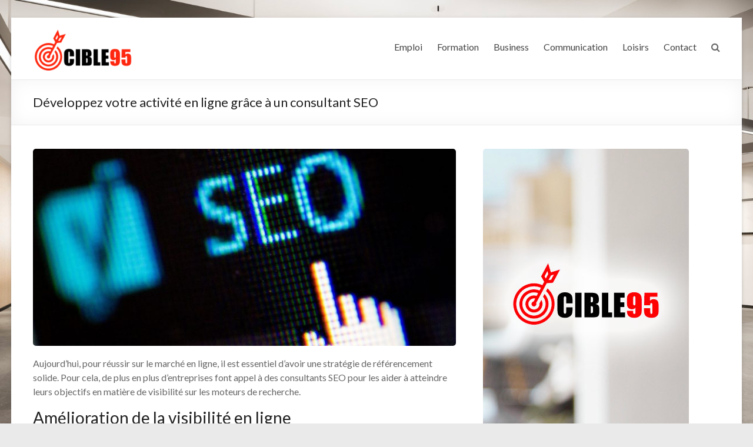

--- FILE ---
content_type: text/html; charset=UTF-8
request_url: https://www.cible95.net/developpez-votre-activite-en-ligne-grace-a-un-consultant-seo/
body_size: 10493
content:
<!DOCTYPE html>
<!--[if IE 7]>
<html class="ie ie7" lang="fr-FR">
<![endif]-->
<!--[if IE 8]>
<html class="ie ie8" lang="fr-FR">
<![endif]-->
<!--[if !(IE 7) & !(IE 8)]><!-->
<html lang="fr-FR">
<!--<![endif]-->
<head>
	<meta charset="UTF-8" />
	<meta name="viewport" content="width=device-width, initial-scale=1">
	<link rel="profile" href="http://gmpg.org/xfn/11" />
	<title>Développez votre activité en ligne grâce à un consultant SEO &#8211; Cible95</title>
<meta name='robots' content='max-image-preview:large' />
<link rel='dns-prefetch' href='//fonts.googleapis.com' />
<link rel="alternate" type="application/rss+xml" title="Cible95 &raquo; Flux" href="https://www.cible95.net/feed/" />
<link rel="alternate" type="application/rss+xml" title="Cible95 &raquo; Flux des commentaires" href="https://www.cible95.net/comments/feed/" />
<link rel="alternate" title="oEmbed (JSON)" type="application/json+oembed" href="https://www.cible95.net/wp-json/oembed/1.0/embed?url=https%3A%2F%2Fwww.cible95.net%2Fdeveloppez-votre-activite-en-ligne-grace-a-un-consultant-seo%2F" />
<link rel="alternate" title="oEmbed (XML)" type="text/xml+oembed" href="https://www.cible95.net/wp-json/oembed/1.0/embed?url=https%3A%2F%2Fwww.cible95.net%2Fdeveloppez-votre-activite-en-ligne-grace-a-un-consultant-seo%2F&#038;format=xml" />
<style id='wp-img-auto-sizes-contain-inline-css' type='text/css'>
img:is([sizes=auto i],[sizes^="auto," i]){contain-intrinsic-size:3000px 1500px}
/*# sourceURL=wp-img-auto-sizes-contain-inline-css */
</style>
<style id='wp-emoji-styles-inline-css' type='text/css'>

	img.wp-smiley, img.emoji {
		display: inline !important;
		border: none !important;
		box-shadow: none !important;
		height: 1em !important;
		width: 1em !important;
		margin: 0 0.07em !important;
		vertical-align: -0.1em !important;
		background: none !important;
		padding: 0 !important;
	}
/*# sourceURL=wp-emoji-styles-inline-css */
</style>
<style id='wp-block-library-inline-css' type='text/css'>
:root{--wp-block-synced-color:#7a00df;--wp-block-synced-color--rgb:122,0,223;--wp-bound-block-color:var(--wp-block-synced-color);--wp-editor-canvas-background:#ddd;--wp-admin-theme-color:#007cba;--wp-admin-theme-color--rgb:0,124,186;--wp-admin-theme-color-darker-10:#006ba1;--wp-admin-theme-color-darker-10--rgb:0,107,160.5;--wp-admin-theme-color-darker-20:#005a87;--wp-admin-theme-color-darker-20--rgb:0,90,135;--wp-admin-border-width-focus:2px}@media (min-resolution:192dpi){:root{--wp-admin-border-width-focus:1.5px}}.wp-element-button{cursor:pointer}:root .has-very-light-gray-background-color{background-color:#eee}:root .has-very-dark-gray-background-color{background-color:#313131}:root .has-very-light-gray-color{color:#eee}:root .has-very-dark-gray-color{color:#313131}:root .has-vivid-green-cyan-to-vivid-cyan-blue-gradient-background{background:linear-gradient(135deg,#00d084,#0693e3)}:root .has-purple-crush-gradient-background{background:linear-gradient(135deg,#34e2e4,#4721fb 50%,#ab1dfe)}:root .has-hazy-dawn-gradient-background{background:linear-gradient(135deg,#faaca8,#dad0ec)}:root .has-subdued-olive-gradient-background{background:linear-gradient(135deg,#fafae1,#67a671)}:root .has-atomic-cream-gradient-background{background:linear-gradient(135deg,#fdd79a,#004a59)}:root .has-nightshade-gradient-background{background:linear-gradient(135deg,#330968,#31cdcf)}:root .has-midnight-gradient-background{background:linear-gradient(135deg,#020381,#2874fc)}:root{--wp--preset--font-size--normal:16px;--wp--preset--font-size--huge:42px}.has-regular-font-size{font-size:1em}.has-larger-font-size{font-size:2.625em}.has-normal-font-size{font-size:var(--wp--preset--font-size--normal)}.has-huge-font-size{font-size:var(--wp--preset--font-size--huge)}.has-text-align-center{text-align:center}.has-text-align-left{text-align:left}.has-text-align-right{text-align:right}.has-fit-text{white-space:nowrap!important}#end-resizable-editor-section{display:none}.aligncenter{clear:both}.items-justified-left{justify-content:flex-start}.items-justified-center{justify-content:center}.items-justified-right{justify-content:flex-end}.items-justified-space-between{justify-content:space-between}.screen-reader-text{border:0;clip-path:inset(50%);height:1px;margin:-1px;overflow:hidden;padding:0;position:absolute;width:1px;word-wrap:normal!important}.screen-reader-text:focus{background-color:#ddd;clip-path:none;color:#444;display:block;font-size:1em;height:auto;left:5px;line-height:normal;padding:15px 23px 14px;text-decoration:none;top:5px;width:auto;z-index:100000}html :where(.has-border-color){border-style:solid}html :where([style*=border-top-color]){border-top-style:solid}html :where([style*=border-right-color]){border-right-style:solid}html :where([style*=border-bottom-color]){border-bottom-style:solid}html :where([style*=border-left-color]){border-left-style:solid}html :where([style*=border-width]){border-style:solid}html :where([style*=border-top-width]){border-top-style:solid}html :where([style*=border-right-width]){border-right-style:solid}html :where([style*=border-bottom-width]){border-bottom-style:solid}html :where([style*=border-left-width]){border-left-style:solid}html :where(img[class*=wp-image-]){height:auto;max-width:100%}:where(figure){margin:0 0 1em}html :where(.is-position-sticky){--wp-admin--admin-bar--position-offset:var(--wp-admin--admin-bar--height,0px)}@media screen and (max-width:600px){html :where(.is-position-sticky){--wp-admin--admin-bar--position-offset:0px}}

/*# sourceURL=wp-block-library-inline-css */
</style><style id='global-styles-inline-css' type='text/css'>
:root{--wp--preset--aspect-ratio--square: 1;--wp--preset--aspect-ratio--4-3: 4/3;--wp--preset--aspect-ratio--3-4: 3/4;--wp--preset--aspect-ratio--3-2: 3/2;--wp--preset--aspect-ratio--2-3: 2/3;--wp--preset--aspect-ratio--16-9: 16/9;--wp--preset--aspect-ratio--9-16: 9/16;--wp--preset--color--black: #000000;--wp--preset--color--cyan-bluish-gray: #abb8c3;--wp--preset--color--white: #ffffff;--wp--preset--color--pale-pink: #f78da7;--wp--preset--color--vivid-red: #cf2e2e;--wp--preset--color--luminous-vivid-orange: #ff6900;--wp--preset--color--luminous-vivid-amber: #fcb900;--wp--preset--color--light-green-cyan: #7bdcb5;--wp--preset--color--vivid-green-cyan: #00d084;--wp--preset--color--pale-cyan-blue: #8ed1fc;--wp--preset--color--vivid-cyan-blue: #0693e3;--wp--preset--color--vivid-purple: #9b51e0;--wp--preset--gradient--vivid-cyan-blue-to-vivid-purple: linear-gradient(135deg,rgb(6,147,227) 0%,rgb(155,81,224) 100%);--wp--preset--gradient--light-green-cyan-to-vivid-green-cyan: linear-gradient(135deg,rgb(122,220,180) 0%,rgb(0,208,130) 100%);--wp--preset--gradient--luminous-vivid-amber-to-luminous-vivid-orange: linear-gradient(135deg,rgb(252,185,0) 0%,rgb(255,105,0) 100%);--wp--preset--gradient--luminous-vivid-orange-to-vivid-red: linear-gradient(135deg,rgb(255,105,0) 0%,rgb(207,46,46) 100%);--wp--preset--gradient--very-light-gray-to-cyan-bluish-gray: linear-gradient(135deg,rgb(238,238,238) 0%,rgb(169,184,195) 100%);--wp--preset--gradient--cool-to-warm-spectrum: linear-gradient(135deg,rgb(74,234,220) 0%,rgb(151,120,209) 20%,rgb(207,42,186) 40%,rgb(238,44,130) 60%,rgb(251,105,98) 80%,rgb(254,248,76) 100%);--wp--preset--gradient--blush-light-purple: linear-gradient(135deg,rgb(255,206,236) 0%,rgb(152,150,240) 100%);--wp--preset--gradient--blush-bordeaux: linear-gradient(135deg,rgb(254,205,165) 0%,rgb(254,45,45) 50%,rgb(107,0,62) 100%);--wp--preset--gradient--luminous-dusk: linear-gradient(135deg,rgb(255,203,112) 0%,rgb(199,81,192) 50%,rgb(65,88,208) 100%);--wp--preset--gradient--pale-ocean: linear-gradient(135deg,rgb(255,245,203) 0%,rgb(182,227,212) 50%,rgb(51,167,181) 100%);--wp--preset--gradient--electric-grass: linear-gradient(135deg,rgb(202,248,128) 0%,rgb(113,206,126) 100%);--wp--preset--gradient--midnight: linear-gradient(135deg,rgb(2,3,129) 0%,rgb(40,116,252) 100%);--wp--preset--font-size--small: 13px;--wp--preset--font-size--medium: 20px;--wp--preset--font-size--large: 36px;--wp--preset--font-size--x-large: 42px;--wp--preset--spacing--20: 0.44rem;--wp--preset--spacing--30: 0.67rem;--wp--preset--spacing--40: 1rem;--wp--preset--spacing--50: 1.5rem;--wp--preset--spacing--60: 2.25rem;--wp--preset--spacing--70: 3.38rem;--wp--preset--spacing--80: 5.06rem;--wp--preset--shadow--natural: 6px 6px 9px rgba(0, 0, 0, 0.2);--wp--preset--shadow--deep: 12px 12px 50px rgba(0, 0, 0, 0.4);--wp--preset--shadow--sharp: 6px 6px 0px rgba(0, 0, 0, 0.2);--wp--preset--shadow--outlined: 6px 6px 0px -3px rgb(255, 255, 255), 6px 6px rgb(0, 0, 0);--wp--preset--shadow--crisp: 6px 6px 0px rgb(0, 0, 0);}:where(.is-layout-flex){gap: 0.5em;}:where(.is-layout-grid){gap: 0.5em;}body .is-layout-flex{display: flex;}.is-layout-flex{flex-wrap: wrap;align-items: center;}.is-layout-flex > :is(*, div){margin: 0;}body .is-layout-grid{display: grid;}.is-layout-grid > :is(*, div){margin: 0;}:where(.wp-block-columns.is-layout-flex){gap: 2em;}:where(.wp-block-columns.is-layout-grid){gap: 2em;}:where(.wp-block-post-template.is-layout-flex){gap: 1.25em;}:where(.wp-block-post-template.is-layout-grid){gap: 1.25em;}.has-black-color{color: var(--wp--preset--color--black) !important;}.has-cyan-bluish-gray-color{color: var(--wp--preset--color--cyan-bluish-gray) !important;}.has-white-color{color: var(--wp--preset--color--white) !important;}.has-pale-pink-color{color: var(--wp--preset--color--pale-pink) !important;}.has-vivid-red-color{color: var(--wp--preset--color--vivid-red) !important;}.has-luminous-vivid-orange-color{color: var(--wp--preset--color--luminous-vivid-orange) !important;}.has-luminous-vivid-amber-color{color: var(--wp--preset--color--luminous-vivid-amber) !important;}.has-light-green-cyan-color{color: var(--wp--preset--color--light-green-cyan) !important;}.has-vivid-green-cyan-color{color: var(--wp--preset--color--vivid-green-cyan) !important;}.has-pale-cyan-blue-color{color: var(--wp--preset--color--pale-cyan-blue) !important;}.has-vivid-cyan-blue-color{color: var(--wp--preset--color--vivid-cyan-blue) !important;}.has-vivid-purple-color{color: var(--wp--preset--color--vivid-purple) !important;}.has-black-background-color{background-color: var(--wp--preset--color--black) !important;}.has-cyan-bluish-gray-background-color{background-color: var(--wp--preset--color--cyan-bluish-gray) !important;}.has-white-background-color{background-color: var(--wp--preset--color--white) !important;}.has-pale-pink-background-color{background-color: var(--wp--preset--color--pale-pink) !important;}.has-vivid-red-background-color{background-color: var(--wp--preset--color--vivid-red) !important;}.has-luminous-vivid-orange-background-color{background-color: var(--wp--preset--color--luminous-vivid-orange) !important;}.has-luminous-vivid-amber-background-color{background-color: var(--wp--preset--color--luminous-vivid-amber) !important;}.has-light-green-cyan-background-color{background-color: var(--wp--preset--color--light-green-cyan) !important;}.has-vivid-green-cyan-background-color{background-color: var(--wp--preset--color--vivid-green-cyan) !important;}.has-pale-cyan-blue-background-color{background-color: var(--wp--preset--color--pale-cyan-blue) !important;}.has-vivid-cyan-blue-background-color{background-color: var(--wp--preset--color--vivid-cyan-blue) !important;}.has-vivid-purple-background-color{background-color: var(--wp--preset--color--vivid-purple) !important;}.has-black-border-color{border-color: var(--wp--preset--color--black) !important;}.has-cyan-bluish-gray-border-color{border-color: var(--wp--preset--color--cyan-bluish-gray) !important;}.has-white-border-color{border-color: var(--wp--preset--color--white) !important;}.has-pale-pink-border-color{border-color: var(--wp--preset--color--pale-pink) !important;}.has-vivid-red-border-color{border-color: var(--wp--preset--color--vivid-red) !important;}.has-luminous-vivid-orange-border-color{border-color: var(--wp--preset--color--luminous-vivid-orange) !important;}.has-luminous-vivid-amber-border-color{border-color: var(--wp--preset--color--luminous-vivid-amber) !important;}.has-light-green-cyan-border-color{border-color: var(--wp--preset--color--light-green-cyan) !important;}.has-vivid-green-cyan-border-color{border-color: var(--wp--preset--color--vivid-green-cyan) !important;}.has-pale-cyan-blue-border-color{border-color: var(--wp--preset--color--pale-cyan-blue) !important;}.has-vivid-cyan-blue-border-color{border-color: var(--wp--preset--color--vivid-cyan-blue) !important;}.has-vivid-purple-border-color{border-color: var(--wp--preset--color--vivid-purple) !important;}.has-vivid-cyan-blue-to-vivid-purple-gradient-background{background: var(--wp--preset--gradient--vivid-cyan-blue-to-vivid-purple) !important;}.has-light-green-cyan-to-vivid-green-cyan-gradient-background{background: var(--wp--preset--gradient--light-green-cyan-to-vivid-green-cyan) !important;}.has-luminous-vivid-amber-to-luminous-vivid-orange-gradient-background{background: var(--wp--preset--gradient--luminous-vivid-amber-to-luminous-vivid-orange) !important;}.has-luminous-vivid-orange-to-vivid-red-gradient-background{background: var(--wp--preset--gradient--luminous-vivid-orange-to-vivid-red) !important;}.has-very-light-gray-to-cyan-bluish-gray-gradient-background{background: var(--wp--preset--gradient--very-light-gray-to-cyan-bluish-gray) !important;}.has-cool-to-warm-spectrum-gradient-background{background: var(--wp--preset--gradient--cool-to-warm-spectrum) !important;}.has-blush-light-purple-gradient-background{background: var(--wp--preset--gradient--blush-light-purple) !important;}.has-blush-bordeaux-gradient-background{background: var(--wp--preset--gradient--blush-bordeaux) !important;}.has-luminous-dusk-gradient-background{background: var(--wp--preset--gradient--luminous-dusk) !important;}.has-pale-ocean-gradient-background{background: var(--wp--preset--gradient--pale-ocean) !important;}.has-electric-grass-gradient-background{background: var(--wp--preset--gradient--electric-grass) !important;}.has-midnight-gradient-background{background: var(--wp--preset--gradient--midnight) !important;}.has-small-font-size{font-size: var(--wp--preset--font-size--small) !important;}.has-medium-font-size{font-size: var(--wp--preset--font-size--medium) !important;}.has-large-font-size{font-size: var(--wp--preset--font-size--large) !important;}.has-x-large-font-size{font-size: var(--wp--preset--font-size--x-large) !important;}
/*# sourceURL=global-styles-inline-css */
</style>

<style id='classic-theme-styles-inline-css' type='text/css'>
/*! This file is auto-generated */
.wp-block-button__link{color:#fff;background-color:#32373c;border-radius:9999px;box-shadow:none;text-decoration:none;padding:calc(.667em + 2px) calc(1.333em + 2px);font-size:1.125em}.wp-block-file__button{background:#32373c;color:#fff;text-decoration:none}
/*# sourceURL=/wp-includes/css/classic-themes.min.css */
</style>
<link rel='stylesheet' id='contact-form-7-css' href='https://www.cible95.net/wp-content/plugins/contact-form-7/includes/css/styles.css?ver=6.1.4' type='text/css' media='all' />
<link rel='stylesheet' id='spacious-style-css' href='https://www.cible95.net/wp-content/themes/spacious/style.css?ver=6.9' type='text/css' media='all' />
<link rel='stylesheet' id='spacious-child-style-css' href='https://www.cible95.net/wp-content/themes/spacious-child/style.css?ver=6.9' type='text/css' media='all' />
<link rel='stylesheet' id='spacious_style-css' href='https://www.cible95.net/wp-content/themes/spacious-child/style.css?ver=6.9' type='text/css' media='all' />
<style id='spacious_style-inline-css' type='text/css'>
.previous a:hover, .next a:hover, a, #site-title a:hover, .main-navigation ul li.current_page_item a, .main-navigation ul li:hover > a, .main-navigation ul li ul li a:hover, .main-navigation ul li ul li:hover > a, .main-navigation ul li.current-menu-item ul li a:hover, .main-navigation ul li:hover > .sub-toggle, .main-navigation a:hover, .main-navigation ul li.current-menu-item a, .main-navigation ul li.current_page_ancestor a, .main-navigation ul li.current-menu-ancestor a, .main-navigation ul li.current_page_item a, .main-navigation ul li:hover > a, .small-menu a:hover, .small-menu ul li.current-menu-item a, .small-menu ul li.current_page_ancestor a, .small-menu ul li.current-menu-ancestor a, .small-menu ul li.current_page_item a, .small-menu ul li:hover > a, .breadcrumb a:hover, .tg-one-half .widget-title a:hover, .tg-one-third .widget-title a:hover, .tg-one-fourth .widget-title a:hover, .pagination a span:hover, #content .comments-area a.comment-permalink:hover, .comments-area .comment-author-link a:hover, .comment .comment-reply-link:hover, .nav-previous a:hover, .nav-next a:hover, #wp-calendar #today, .footer-widgets-area a:hover, .footer-socket-wrapper .copyright a:hover, .read-more, .more-link, .post .entry-title a:hover, .page .entry-title a:hover, .post .entry-meta a:hover, .type-page .entry-meta a:hover, .single #content .tags a:hover, .widget_testimonial .testimonial-icon:before, .header-action .search-wrapper:hover .fa{color:#ff0113;}.spacious-button, input[type="reset"], input[type="button"], input[type="submit"], button, #featured-slider .slider-read-more-button, #controllers a:hover, #controllers a.active, .pagination span ,.site-header .menu-toggle:hover, .call-to-action-button, .comments-area .comment-author-link span, a#back-top:before, .post .entry-meta .read-more-link, a#scroll-up, .search-form span, .main-navigation .tg-header-button-wrap.button-one a{background-color:#ff0113;}.main-small-navigation li:hover, .main-small-navigation ul > .current_page_item, .main-small-navigation ul > .current-menu-item, .spacious-woocommerce-cart-views .cart-value{background:#ff0113;}.main-navigation ul li ul, .widget_testimonial .testimonial-post{border-top-color:#ff0113;}blockquote, .call-to-action-content-wrapper{border-left-color:#ff0113;}.site-header .menu-toggle:hover.entry-meta a.read-more:hover,#featured-slider .slider-read-more-button:hover,.call-to-action-button:hover,.entry-meta .read-more-link:hover,.spacious-button:hover, input[type="reset"]:hover, input[type="button"]:hover, input[type="submit"]:hover, button:hover{background:#cd0000;}.pagination a span:hover, .main-navigation .tg-header-button-wrap.button-one a{border-color:#ff0113;}.widget-title span{border-bottom-color:#ff0113;}.widget_service_block a.more-link:hover, .widget_featured_single_post a.read-more:hover,#secondary a:hover,logged-in-as:hover  a,.single-page p a:hover{color:#cd0000;}.main-navigation .tg-header-button-wrap.button-one a:hover{background-color:#cd0000;}
/*# sourceURL=spacious_style-inline-css */
</style>
<link rel='stylesheet' id='spacious-genericons-css' href='https://www.cible95.net/wp-content/themes/spacious/genericons/genericons.css?ver=3.3.1' type='text/css' media='all' />
<link rel='stylesheet' id='spacious-font-awesome-css' href='https://www.cible95.net/wp-content/themes/spacious/font-awesome/css/font-awesome.min.css?ver=4.7.0' type='text/css' media='all' />
<link rel='stylesheet' id='spacious_googlefonts-css' href='//fonts.googleapis.com/css?family=Lato&#038;1&#038;display=swap&#038;ver=1.9.4' type='text/css' media='all' />
<script type="text/javascript" src="https://www.cible95.net/wp-includes/js/jquery/jquery.min.js?ver=3.7.1" id="jquery-core-js"></script>
<script type="text/javascript" src="https://www.cible95.net/wp-includes/js/jquery/jquery-migrate.min.js?ver=3.4.1" id="jquery-migrate-js"></script>
<script type="text/javascript" src="https://www.cible95.net/wp-content/themes/spacious/js/spacious-custom.js?ver=6.9" id="spacious-custom-js"></script>
<link rel="https://api.w.org/" href="https://www.cible95.net/wp-json/" /><link rel="alternate" title="JSON" type="application/json" href="https://www.cible95.net/wp-json/wp/v2/posts/272" /><link rel="EditURI" type="application/rsd+xml" title="RSD" href="https://www.cible95.net/xmlrpc.php?rsd" />
<meta name="generator" content="WordPress 6.9" />
<link rel="canonical" href="https://www.cible95.net/developpez-votre-activite-en-ligne-grace-a-un-consultant-seo/" />
<link rel='shortlink' href='https://www.cible95.net/?p=272' />
	<style type="text/css">
			#site-title,
		#site-description {
			position: absolute;
			clip: rect(1px, 1px, 1px, 1px);
		}
		</style>
	<style type="text/css" id="custom-background-css">
body.custom-background { background-image: url("https://www.cible95.net/wp-content/uploads/2022/03/bg-cible95.jpg"); background-position: center top; background-size: cover; background-repeat: no-repeat; background-attachment: fixed; }
</style>
			<style type="text/css"> blockquote { border-left: 3px solid #ff0113; }
			.spacious-button, input[type="reset"], input[type="button"], input[type="submit"], button { background-color: #ff0113; }
			.previous a:hover, .next a:hover { 	color: #ff0113; }
			a { color: #ff0113; }
			#site-title a:hover { color: #ff0113; }
			.main-navigation ul li.current_page_item a, .main-navigation ul li:hover > a { color: #ff0113; }
			.main-navigation ul li ul { border-top: 1px solid #ff0113; }
			.main-navigation ul li ul li a:hover, .main-navigation ul li ul li:hover > a, .main-navigation ul li.current-menu-item ul li a:hover, .main-navigation ul li:hover > .sub-toggle { color: #ff0113; }
			.site-header .menu-toggle:hover.entry-meta a.read-more:hover,#featured-slider .slider-read-more-button:hover,.call-to-action-button:hover,.entry-meta .read-more-link:hover,.spacious-button:hover, input[type="reset"]:hover, input[type="button"]:hover, input[type="submit"]:hover, button:hover { background: #cd0000; }
			.main-small-navigation li:hover { background: #ff0113; }
			.main-small-navigation ul > .current_page_item, .main-small-navigation ul > .current-menu-item { background: #ff0113; }
			.main-navigation a:hover, .main-navigation ul li.current-menu-item a, .main-navigation ul li.current_page_ancestor a, .main-navigation ul li.current-menu-ancestor a, .main-navigation ul li.current_page_item a, .main-navigation ul li:hover > a  { color: #ff0113; }
			.small-menu a:hover, .small-menu ul li.current-menu-item a, .small-menu ul li.current_page_ancestor a, .small-menu ul li.current-menu-ancestor a, .small-menu ul li.current_page_item a, .small-menu ul li:hover > a { color: #ff0113; }
			#featured-slider .slider-read-more-button { background-color: #ff0113; }
			#controllers a:hover, #controllers a.active { background-color: #ff0113; color: #ff0113; }
			.widget_service_block a.more-link:hover, .widget_featured_single_post a.read-more:hover,#secondary a:hover,logged-in-as:hover  a,.single-page p a:hover{ color: #cd0000; }
			.breadcrumb a:hover { color: #ff0113; }
			.tg-one-half .widget-title a:hover, .tg-one-third .widget-title a:hover, .tg-one-fourth .widget-title a:hover { color: #ff0113; }
			.pagination span ,.site-header .menu-toggle:hover{ background-color: #ff0113; }
			.pagination a span:hover { color: #ff0113; border-color: #ff0113; }
			.widget_testimonial .testimonial-post { border-color: #ff0113 #EAEAEA #EAEAEA #EAEAEA; }
			.call-to-action-content-wrapper { border-color: #EAEAEA #EAEAEA #EAEAEA #ff0113; }
			.call-to-action-button { background-color: #ff0113; }
			#content .comments-area a.comment-permalink:hover { color: #ff0113; }
			.comments-area .comment-author-link a:hover { color: #ff0113; }
			.comments-area .comment-author-link span { background-color: #ff0113; }
			.comment .comment-reply-link:hover { color: #ff0113; }
			.nav-previous a:hover, .nav-next a:hover { color: #ff0113; }
			#wp-calendar #today { color: #ff0113; }
			.widget-title span { border-bottom: 2px solid #ff0113; }
			.footer-widgets-area a:hover { color: #ff0113 !important; }
			.footer-socket-wrapper .copyright a:hover { color: #ff0113; }
			a#back-top:before { background-color: #ff0113; }
			.read-more, .more-link { color: #ff0113; }
			.post .entry-title a:hover, .page .entry-title a:hover { color: #ff0113; }
			.post .entry-meta .read-more-link { background-color: #ff0113; }
			.post .entry-meta a:hover, .type-page .entry-meta a:hover { color: #ff0113; }
			.single #content .tags a:hover { color: #ff0113; }
			.widget_testimonial .testimonial-icon:before { color: #ff0113; }
			a#scroll-up { background-color: #ff0113; }
			.search-form span { background-color: #ff0113; }.header-action .search-wrapper:hover .fa{ color: #ff0113} .spacious-woocommerce-cart-views .cart-value { background:#ff0113}.main-navigation .tg-header-button-wrap.button-one a{background-color:#ff0113} .main-navigation .tg-header-button-wrap.button-one a{border-color:#ff0113}.main-navigation .tg-header-button-wrap.button-one a:hover{background-color:#cd0000}.main-navigation .tg-header-button-wrap.button-one a:hover{border-color:#cd0000}</style>
				<style type="text/css" id="wp-custom-css">
			#header-logo-image img{max-width:170px}

img{border-radius:5px}		</style>
		</head>

<body class="wp-singular post-template-default single single-post postid-272 single-format-standard custom-background wp-custom-logo wp-embed-responsive wp-theme-spacious wp-child-theme-spacious-child  blog-medium narrow-1218">


<div id="page" class="hfeed site">
	<a class="skip-link screen-reader-text" href="#main">Aller au contenu</a>

	
	
	<header id="masthead" class="site-header clearfix spacious-header-display-one">

		
		
		<div id="header-text-nav-container" class="menu-one-line">

			<div class="inner-wrap" id="spacious-header-display-one">

				<div id="header-text-nav-wrap" class="clearfix">
					<div id="header-left-section">
													<div id="header-logo-image">

								<a href="https://www.cible95.net/" class="custom-logo-link" rel="home"><img width="400" height="176" src="https://www.cible95.net/wp-content/uploads/2022/03/cible95.png" class="custom-logo" alt="Cible95" decoding="async" fetchpriority="high" srcset="https://www.cible95.net/wp-content/uploads/2022/03/cible95.png 400w, https://www.cible95.net/wp-content/uploads/2022/03/cible95-300x132.png 300w" sizes="(max-width: 400px) 100vw, 400px" /></a>
							</div><!-- #header-logo-image -->

							
						<div id="header-text" class="screen-reader-text">
															<h3 id="site-title">
									<a href="https://www.cible95.net/"
									   title="Cible95"
									   rel="home">Cible95</a>
								</h3>
							<!-- #site-description -->
						</div><!-- #header-text -->

					</div><!-- #header-left-section -->
					<div id="header-right-section">
						
													<div class="header-action">
																	<div class="search-wrapper">
										<div class="search">
											<i class="fa fa-search"> </i>
										</div>
										<div class="header-search-form">
											<form action="https://www.cible95.net/" class="search-form searchform clearfix" method="get">
	<div class="search-wrap">
		<input type="text" placeholder="Recherche" class="s field" name="s">
		<button class="search-icon" type="submit"></button>
	</div>
</form><!-- .searchform -->										</div>
									</div><!-- /.search-wrapper -->
															</div>
						
						
		<nav id="site-navigation" class="main-navigation clearfix   tg-extra-menus" role="navigation">
			<p class="menu-toggle">
				<span class="screen-reader-text">Menu</span>
			</p>
			<div class="menu-primary-container"><ul id="menu-menu" class="menu"><li id="menu-item-21" class="menu-item menu-item-type-taxonomy menu-item-object-category menu-item-21"><a href="https://www.cible95.net/emploi/">Emploi</a></li>
<li id="menu-item-22" class="menu-item menu-item-type-taxonomy menu-item-object-category menu-item-22"><a href="https://www.cible95.net/formation/">Formation</a></li>
<li id="menu-item-19" class="menu-item menu-item-type-taxonomy menu-item-object-category menu-item-19"><a href="https://www.cible95.net/business/">Business</a></li>
<li id="menu-item-20" class="menu-item menu-item-type-taxonomy menu-item-object-category current-post-ancestor current-menu-parent current-post-parent menu-item-20"><a href="https://www.cible95.net/communication/">Communication</a></li>
<li id="menu-item-23" class="menu-item menu-item-type-taxonomy menu-item-object-category menu-item-23"><a href="https://www.cible95.net/loisirs/">Loisirs</a></li>
<li id="menu-item-14" class="menu-item menu-item-type-post_type menu-item-object-page current-post-parent menu-item-14"><a href="https://www.cible95.net/contact/">Contact</a></li>
<li class="menu-item menu-item-has-children tg-menu-extras-wrap"><span class="submenu-expand"><i class="fa fa-ellipsis-v"></i></span><ul class="sub-menu" id="tg-menu-extras"></ul></li></ul></div>		</nav>

		
					</div><!-- #header-right-section -->

				</div><!-- #header-text-nav-wrap -->
			</div><!-- .inner-wrap -->
					</div><!-- #header-text-nav-container -->

		
						<div class="header-post-title-container clearfix">
					<div class="inner-wrap">
						<div class="post-title-wrapper">
																								<h1 class="header-post-title-class">Développez votre activité en ligne grâce à un consultant SEO</h1>
																						</div>
											</div>
				</div>
					</header>
			<div id="main" class="clearfix">
		<div class="inner-wrap">

	
	<div id="primary">
		<div id="content" class="clearfix">
			
				
<article id="post-272" class="post-272 post type-post status-publish format-standard has-post-thumbnail hentry category-communication">
		<div class="entry-content clearfix">
		<img width="750" height="350" src="https://www.cible95.net/wp-content/uploads/2023/07/developpez-votre-activite-en-ligne-grace-a-un-consultant-seo-750x350.jpg" class="attachment-featured-blog-large size-featured-blog-large wp-post-image" alt="Développez votre activité en ligne grâce à un consultant SEO" title="Développez votre activité en ligne grâce à un consultant SEO" decoding="async" srcset="https://www.cible95.net/wp-content/uploads/2023/07/developpez-votre-activite-en-ligne-grace-a-un-consultant-seo-750x350.jpg 750w, https://www.cible95.net/wp-content/uploads/2023/07/developpez-votre-activite-en-ligne-grace-a-un-consultant-seo-642x300.jpg 642w" sizes="(max-width: 750px) 100vw, 750px" /><p>Aujourd&rsquo;hui, pour réussir sur le marché en ligne, il est essentiel d&rsquo;avoir une stratégie de référencement solide. Pour cela, de plus en plus d&rsquo;entreprises font appel à des consultants SEO pour les aider à atteindre leurs objectifs en matière de visibilité sur les moteurs de recherche.</p>
<h2>Amélioration de la visibilité en ligne</h2>
<p>Le premier avantage d&rsquo;avoir un consultant SEO est qu&rsquo;il peut aider à <a href="https://josselinleydier.com/">améliorer la visibilité en ligne de votre entreprise</a>. Les consultants SEO sont des experts en la matière et connaissent les meilleures pratiques de référencement pour aider les entreprises à se classer en tête des résultats de recherche. Ils peuvent analyser votre site web, identifier les problèmes de référencement et élaborer une stratégie pour améliorer votre visibilité. Grâce à l&rsquo;amélioration de votre positionnement dans les résultats de recherche, vous pouvez attirer plus de trafic sur votre site web, ce qui peut se traduire par une augmentation des ventes et une croissance de votre entreprise.</p>
<h2>Optimisation de la stratégie de marketing en ligne</h2>
<p>Les consultants SEO ont une connaissance approfondie de l&rsquo;industrie et peuvent vous aider à trouver les bonnes tactiques de marketing pour votre entreprise. Ils peuvent vous aider à élaborer une stratégie de marketing en ligne qui prend en compte les dernières tendances et les meilleures pratiques de l&rsquo;industrie. Grâce à leur expertise, vous pouvez être sûr que votre stratégie de marketing en ligne est optimisée pour obtenir les meilleurs résultats possibles.</p>
<p>Un consultant SEO peut être un atout précieux pour votre entreprise en ligne. Ils peuvent vous aider à améliorer votre visibilité en ligne, optimiser votre stratégie de marketing en ligne et suivre et analyser les résultats de votre stratégie de référencement. Si vous cherchez à développer votre activité en ligne, faire appel à un consultant SEO peut être la solution idéale pour vous aider à atteindre vos objectifs.</p>
<div class="extra-hatom-entry-title"><span class="entry-title">Développez votre activité en ligne grâce à un consultant SEO</span></div>	</div>

	<footer class="entry-meta-bar clearfix"><div class="entry-meta clearfix">
			<span class="by-author author vcard"><a class="url fn n"
			                                        href="https://www.cible95.net/author/cible95_net/">cible95_net</a></span>

			<span class="date"><a href="https://www.cible95.net/developpez-votre-activite-en-ligne-grace-a-un-consultant-seo/" title="15h44" rel="bookmark"><time class="entry-date published" datetime="2023-07-17T15:44:39+02:00">17 juillet 2023</time></a></span>				<span class="category"><a href="https://www.cible95.net/communication/" rel="category tag">Communication</a></span>
				</div></footer>
	</article>

						<ul class="default-wp-page clearfix">
			<li class="previous"><a href="https://www.cible95.net/quels-sont-les-bienfaits-de-lacrosport/" rel="prev"><span class="meta-nav">&larr;</span> Quels sont les bienfaits de l&rsquo;acrosport ?</a></li>
			<li class="next"><a href="https://www.cible95.net/organisez-vos-feux-pyromusicaux-grace-a-un-professionnel/" rel="next">Organisez vos feux pyromusicaux grâce à un professionnel <span class="meta-nav">&rarr;</span></a></li>
		</ul>
	
				
				
				
			
		</div><!-- #content -->
	</div><!-- #primary -->

	
<div id="secondary">
			
		<aside id="media_image-4" class="widget widget_media_image"><img width="350" height="550" src="https://www.cible95.net/wp-content/uploads/2022/03/cible95-banner.jpg" class="image wp-image-35  attachment-full size-full" alt="" style="max-width: 100%; height: auto;" decoding="async" loading="lazy" srcset="https://www.cible95.net/wp-content/uploads/2022/03/cible95-banner.jpg 350w, https://www.cible95.net/wp-content/uploads/2022/03/cible95-banner-191x300.jpg 191w" sizes="auto, (max-width: 350px) 100vw, 350px" /></aside>
		<aside id="recent-posts-2" class="widget widget_recent_entries">
		<h3 class="widget-title"><span>Derniers posts</span></h3>
		<ul>
											<li>
					<a href="https://www.cible95.net/logiciel-comptable-pourquoi-il-est-indispensable-pour-votre-entreprise/">Logiciel comptable : pourquoi il est indispensable pour votre entreprise ?</a>
									</li>
											<li>
					<a href="https://www.cible95.net/faites-briller-votre-business-avec-des-videos-qui-marquent/">Faites briller votre business avec des vidéos qui marquent !</a>
									</li>
											<li>
					<a href="https://www.cible95.net/les-avantages-des-formations-100-en-distanciel-apprenez-a-votre-rythme-ou-que-vous-soyez/">Les avantages des formations 100% en distanciel : apprenez à votre rythme, où que vous soyez</a>
									</li>
											<li>
					<a href="https://www.cible95.net/prepa-artistique-que-faire-pour-se-demarquer-aux-concours/">Prépa artistique : que faire pour se démarquer aux concours ?</a>
									</li>
											<li>
					<a href="https://www.cible95.net/les-methodes-innovantes-pour-apprendre-rapidement-dans-un-institut-de-langue/">Les méthodes innovantes pour apprendre rapidement dans un institut de langue</a>
									</li>
					</ul>

		</aside><aside id="categories-2" class="widget widget_categories"><h3 class="widget-title"><span>Catégories</span></h3>
			<ul>
					<li class="cat-item cat-item-7"><a href="https://www.cible95.net/business/">Business</a> (122)
</li>
	<li class="cat-item cat-item-6"><a href="https://www.cible95.net/communication/">Communication</a> (20)
</li>
	<li class="cat-item cat-item-4"><a href="https://www.cible95.net/emploi/">Emploi</a> (7)
</li>
	<li class="cat-item cat-item-3"><a href="https://www.cible95.net/formation/">Formation</a> (45)
</li>
	<li class="cat-item cat-item-5"><a href="https://www.cible95.net/loisirs/">Loisirs</a> (91)
</li>
			</ul>

			</aside>	</div>

	

</div><!-- .inner-wrap -->
</div><!-- #main -->

<footer id="colophon" class="clearfix">
		<div class="footer-socket-wrapper clearfix">
		<div class="inner-wrap">
			<div class="footer-socket-area">
				<div class="copyright">Copyright &copy; 2026 <a href="https://www.cible95.net/" title="Cible95" ><span>Cible95</span></a>. All rights reserved. Theme <a href="https://themegrill.com/themes/spacious" target="_blank" title="Spacious" rel="nofollow"><span>Spacious</span></a> by ThemeGrill. Powered by: <a href="https://wordpress.org" target="_blank" title="WordPress" rel="nofollow"><span>WordPress</span></a>.</div>				<nav class="small-menu clearfix">
									</nav>
			</div>
		</div>
	</div>
</footer>
<a href="#masthead" id="scroll-up"></a>
</div><!-- #page -->

<script type="speculationrules">
{"prefetch":[{"source":"document","where":{"and":[{"href_matches":"/*"},{"not":{"href_matches":["/wp-*.php","/wp-admin/*","/wp-content/uploads/*","/wp-content/*","/wp-content/plugins/*","/wp-content/themes/spacious-child/*","/wp-content/themes/spacious/*","/*\\?(.+)"]}},{"not":{"selector_matches":"a[rel~=\"nofollow\"]"}},{"not":{"selector_matches":".no-prefetch, .no-prefetch a"}}]},"eagerness":"conservative"}]}
</script>
<script type="text/javascript" src="https://www.cible95.net/wp-includes/js/dist/hooks.min.js?ver=dd5603f07f9220ed27f1" id="wp-hooks-js"></script>
<script type="text/javascript" src="https://www.cible95.net/wp-includes/js/dist/i18n.min.js?ver=c26c3dc7bed366793375" id="wp-i18n-js"></script>
<script type="text/javascript" id="wp-i18n-js-after">
/* <![CDATA[ */
wp.i18n.setLocaleData( { 'text direction\u0004ltr': [ 'ltr' ] } );
//# sourceURL=wp-i18n-js-after
/* ]]> */
</script>
<script type="text/javascript" src="https://www.cible95.net/wp-content/plugins/contact-form-7/includes/swv/js/index.js?ver=6.1.4" id="swv-js"></script>
<script type="text/javascript" id="contact-form-7-js-translations">
/* <![CDATA[ */
( function( domain, translations ) {
	var localeData = translations.locale_data[ domain ] || translations.locale_data.messages;
	localeData[""].domain = domain;
	wp.i18n.setLocaleData( localeData, domain );
} )( "contact-form-7", {"translation-revision-date":"2025-02-06 12:02:14+0000","generator":"GlotPress\/4.0.3","domain":"messages","locale_data":{"messages":{"":{"domain":"messages","plural-forms":"nplurals=2; plural=n > 1;","lang":"fr"},"This contact form is placed in the wrong place.":["Ce formulaire de contact est plac\u00e9 dans un mauvais endroit."],"Error:":["Erreur\u00a0:"]}},"comment":{"reference":"includes\/js\/index.js"}} );
//# sourceURL=contact-form-7-js-translations
/* ]]> */
</script>
<script type="text/javascript" id="contact-form-7-js-before">
/* <![CDATA[ */
var wpcf7 = {
    "api": {
        "root": "https:\/\/www.cible95.net\/wp-json\/",
        "namespace": "contact-form-7\/v1"
    },
    "cached": 1
};
//# sourceURL=contact-form-7-js-before
/* ]]> */
</script>
<script type="text/javascript" src="https://www.cible95.net/wp-content/plugins/contact-form-7/includes/js/index.js?ver=6.1.4" id="contact-form-7-js"></script>
<script type="text/javascript" src="https://www.cible95.net/wp-content/themes/spacious/js/navigation.js?ver=6.9" id="spacious-navigation-js"></script>
<script type="text/javascript" src="https://www.cible95.net/wp-content/themes/spacious/js/skip-link-focus-fix.js?ver=6.9" id="spacious-skip-link-focus-fix-js"></script>
<script id="wp-emoji-settings" type="application/json">
{"baseUrl":"https://s.w.org/images/core/emoji/17.0.2/72x72/","ext":".png","svgUrl":"https://s.w.org/images/core/emoji/17.0.2/svg/","svgExt":".svg","source":{"concatemoji":"https://www.cible95.net/wp-includes/js/wp-emoji-release.min.js?ver=6.9"}}
</script>
<script type="module">
/* <![CDATA[ */
/*! This file is auto-generated */
const a=JSON.parse(document.getElementById("wp-emoji-settings").textContent),o=(window._wpemojiSettings=a,"wpEmojiSettingsSupports"),s=["flag","emoji"];function i(e){try{var t={supportTests:e,timestamp:(new Date).valueOf()};sessionStorage.setItem(o,JSON.stringify(t))}catch(e){}}function c(e,t,n){e.clearRect(0,0,e.canvas.width,e.canvas.height),e.fillText(t,0,0);t=new Uint32Array(e.getImageData(0,0,e.canvas.width,e.canvas.height).data);e.clearRect(0,0,e.canvas.width,e.canvas.height),e.fillText(n,0,0);const a=new Uint32Array(e.getImageData(0,0,e.canvas.width,e.canvas.height).data);return t.every((e,t)=>e===a[t])}function p(e,t){e.clearRect(0,0,e.canvas.width,e.canvas.height),e.fillText(t,0,0);var n=e.getImageData(16,16,1,1);for(let e=0;e<n.data.length;e++)if(0!==n.data[e])return!1;return!0}function u(e,t,n,a){switch(t){case"flag":return n(e,"\ud83c\udff3\ufe0f\u200d\u26a7\ufe0f","\ud83c\udff3\ufe0f\u200b\u26a7\ufe0f")?!1:!n(e,"\ud83c\udde8\ud83c\uddf6","\ud83c\udde8\u200b\ud83c\uddf6")&&!n(e,"\ud83c\udff4\udb40\udc67\udb40\udc62\udb40\udc65\udb40\udc6e\udb40\udc67\udb40\udc7f","\ud83c\udff4\u200b\udb40\udc67\u200b\udb40\udc62\u200b\udb40\udc65\u200b\udb40\udc6e\u200b\udb40\udc67\u200b\udb40\udc7f");case"emoji":return!a(e,"\ud83e\u1fac8")}return!1}function f(e,t,n,a){let r;const o=(r="undefined"!=typeof WorkerGlobalScope&&self instanceof WorkerGlobalScope?new OffscreenCanvas(300,150):document.createElement("canvas")).getContext("2d",{willReadFrequently:!0}),s=(o.textBaseline="top",o.font="600 32px Arial",{});return e.forEach(e=>{s[e]=t(o,e,n,a)}),s}function r(e){var t=document.createElement("script");t.src=e,t.defer=!0,document.head.appendChild(t)}a.supports={everything:!0,everythingExceptFlag:!0},new Promise(t=>{let n=function(){try{var e=JSON.parse(sessionStorage.getItem(o));if("object"==typeof e&&"number"==typeof e.timestamp&&(new Date).valueOf()<e.timestamp+604800&&"object"==typeof e.supportTests)return e.supportTests}catch(e){}return null}();if(!n){if("undefined"!=typeof Worker&&"undefined"!=typeof OffscreenCanvas&&"undefined"!=typeof URL&&URL.createObjectURL&&"undefined"!=typeof Blob)try{var e="postMessage("+f.toString()+"("+[JSON.stringify(s),u.toString(),c.toString(),p.toString()].join(",")+"));",a=new Blob([e],{type:"text/javascript"});const r=new Worker(URL.createObjectURL(a),{name:"wpTestEmojiSupports"});return void(r.onmessage=e=>{i(n=e.data),r.terminate(),t(n)})}catch(e){}i(n=f(s,u,c,p))}t(n)}).then(e=>{for(const n in e)a.supports[n]=e[n],a.supports.everything=a.supports.everything&&a.supports[n],"flag"!==n&&(a.supports.everythingExceptFlag=a.supports.everythingExceptFlag&&a.supports[n]);var t;a.supports.everythingExceptFlag=a.supports.everythingExceptFlag&&!a.supports.flag,a.supports.everything||((t=a.source||{}).concatemoji?r(t.concatemoji):t.wpemoji&&t.twemoji&&(r(t.twemoji),r(t.wpemoji)))});
//# sourceURL=https://www.cible95.net/wp-includes/js/wp-emoji-loader.min.js
/* ]]> */
</script>

</body>
</html>
